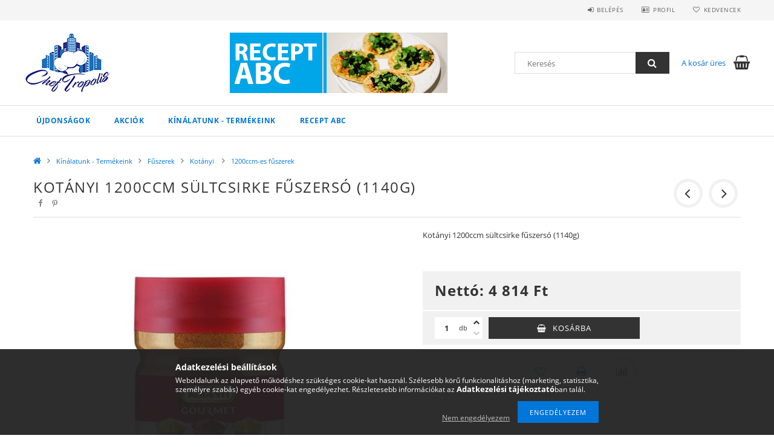

--- FILE ---
content_type: text/html; charset=UTF-8
request_url: https://www.tropibolt.hu/Kotanyi-1200ccm-sultcsirke-fuszerso-1140g
body_size: 19465
content:
<!DOCTYPE html>
<html lang="hu">
<head>
    <meta content="width=device-width, initial-scale=1.0" name="viewport">
    <link rel="preload" href="https://www.tropibolt.hu/!common_design/own/fonts/opensans/OpenSans-Bold.woff2" as="font" type="font/woff2" crossorigin>
    <link rel="preload" href="https://www.tropibolt.hu/!common_design/own/fonts/opensans/OpenSans-Regular.woff2" as="font" type="font/woff2" crossorigin>
    <link rel="preload" href="https://www.tropibolt.hu/!common_design/own/fonts/opensans/opensans.400.700.min.css" as="style">
    <link rel="stylesheet" href="https://www.tropibolt.hu/!common_design/own/fonts/opensans/opensans.400.700.min.css" media="print" onload="this.media='all'">
    <noscript>
        <link rel="stylesheet" href="https://www.tropibolt.hu/!common_design/own/fonts/opensans/opensans.400.700.min.css">
    </noscript>
    <meta charset="utf-8">
<meta name="description" content="Kotányi 1200ccm sültcsirke fűszersó (1140g), Kotányi 1200ccm sültcsirke fűszersó (1140g), Tropibolt.hu - Élelmiszer házhozszállítás - Kedvező árak, gyors, precí">
<meta name="robots" content="index, follow">
<meta http-equiv="X-UA-Compatible" content="IE=Edge">
<meta property="og:site_name" content="Tropibolt.hu - Élelmiszer házhozszállítás - Kedvező árak, gyors, precíz szállítás" />
<meta property="og:title" content="Kotányi 1200ccm sültcsirke fűszersó (1140g) - Tropibolt.hu -">
<meta property="og:description" content="Kotányi 1200ccm sültcsirke fűszersó (1140g), Kotányi 1200ccm sültcsirke fűszersó (1140g), Tropibolt.hu - Élelmiszer házhozszállítás - Kedvező árak, gyors, precí">
<meta property="og:type" content="product">
<meta property="og:url" content="https://www.tropibolt.hu/Kotanyi-1200ccm-sultcsirke-fuszerso-1140g">
<meta property="og:image" content="https://www.tropibolt.hu/img/90638/KO032/KO032.jpg">
<meta name="mobile-web-app-capable" content="yes">
<meta name="apple-mobile-web-app-capable" content="yes">
<meta name="MobileOptimized" content="320">
<meta name="HandheldFriendly" content="true">

<title>Kotányi 1200ccm sültcsirke fűszersó (1140g) - Tropibolt.hu -</title>


<script>
var service_type="shop";
var shop_url_main="https://www.tropibolt.hu";
var actual_lang="hu";
var money_len="0";
var money_thousend=" ";
var money_dec=",";
var shop_id=90638;
var unas_design_url="https:"+"/"+"/"+"www.tropibolt.hu"+"/"+"!common_design"+"/"+"base"+"/"+"001500"+"/";
var unas_design_code='001500';
var unas_base_design_code='1500';
var unas_design_ver=3;
var unas_design_subver=4;
var unas_shop_url='https://www.tropibolt.hu';
var responsive="yes";
var config_plus=new Array();
config_plus['product_tooltip']=1;
config_plus['cart_redirect']=1;
config_plus['money_type']='Ft';
config_plus['money_type_display']='Ft';
var lang_text=new Array();

var UNAS = UNAS || {};
UNAS.shop={"base_url":'https://www.tropibolt.hu',"domain":'www.tropibolt.hu',"username":'cheftropolis.unas.hu',"id":90638,"lang":'hu',"currency_type":'Ft',"currency_code":'HUF',"currency_rate":'1',"currency_length":0,"base_currency_length":0,"canonical_url":'https://www.tropibolt.hu/Kotanyi-1200ccm-sultcsirke-fuszerso-1140g'};
UNAS.design={"code":'001500',"page":'artdet'};
UNAS.api_auth="0c1343c7d4d0990af15043677096c9ea";
UNAS.customer={"email":'',"id":0,"group_id":0,"without_registration":0};
UNAS.shop["category_id"]="693172";
UNAS.shop["sku"]="KO032";
UNAS.shop["product_id"]="190920519";
UNAS.shop["only_private_customer_can_purchase"] = false;
 

UNAS.text = {
    "button_overlay_close": `Bezár`,
    "popup_window": `Felugró ablak`,
    "list": `lista`,
    "updating_in_progress": `frissítés folyamatban`,
    "updated": `frissítve`,
    "is_opened": `megnyitva`,
    "is_closed": `bezárva`,
    "deleted": `törölve`,
    "consent_granted": `hozzájárulás megadva`,
    "consent_rejected": `hozzájárulás elutasítva`,
    "field_is_incorrect": `mező hibás`,
    "error_title": `Hiba!`,
    "product_variants": `termék változatok`,
    "product_added_to_cart": `A termék a kosárba került`,
    "product_added_to_cart_with_qty_problem": `A termékből csak [qty_added_to_cart] [qty_unit] került kosárba`,
    "product_removed_from_cart": `A termék törölve a kosárból`,
    "reg_title_name": `Név`,
    "reg_title_company_name": `Cégnév`,
    "number_of_items_in_cart": `Kosárban lévő tételek száma`,
    "cart_is_empty": `A kosár üres`,
    "cart_updated": `A kosár frissült`
};


UNAS.text["delete_from_compare"]= `Törlés összehasonlításból`;
UNAS.text["comparison"]= `Összehasonlítás`;

UNAS.text["delete_from_favourites"]= `Törlés a kedvencek közül`;
UNAS.text["add_to_favourites"]= `Kedvencekhez`;






window.lazySizesConfig=window.lazySizesConfig || {};
window.lazySizesConfig.loadMode=1;
window.lazySizesConfig.loadHidden=false;

window.dataLayer = window.dataLayer || [];
function gtag(){dataLayer.push(arguments)};
gtag('js', new Date());
</script>

<script src="https://www.tropibolt.hu/!common_packages/jquery/jquery-3.2.1.js?mod_time=1682493234"></script>
<script src="https://www.tropibolt.hu/!common_packages/jquery/plugins/migrate/migrate.js?mod_time=1682493234"></script>
<script src="https://www.tropibolt.hu/!common_packages/jquery/plugins/tippy/popper-2.4.4.min.js?mod_time=1682493234"></script>
<script src="https://www.tropibolt.hu/!common_packages/jquery/plugins/tippy/tippy-bundle.umd.min.js?mod_time=1682493234"></script>
<script src="https://www.tropibolt.hu/!common_packages/jquery/plugins/autocomplete/autocomplete.js?mod_time=1751447087"></script>
<script src="https://www.tropibolt.hu/!common_packages/jquery/plugins/cookie/cookie.js?mod_time=1682493234"></script>
<script src="https://www.tropibolt.hu/!common_packages/jquery/plugins/tools/tools-1.2.7.js?mod_time=1682493234"></script>
<script src="https://www.tropibolt.hu/!common_packages/jquery/plugins/slider-pro/jquery.sliderPro-unas.min.js?mod_time=1682493234"></script>
<script src="https://www.tropibolt.hu/!common_packages/jquery/plugins/lazysizes/lazysizes.min.js?mod_time=1682493234"></script>
<script src="https://www.tropibolt.hu/!common_packages/jquery/own/shop_common/exploded/common.js?mod_time=1764831093"></script>
<script src="https://www.tropibolt.hu/!common_packages/jquery/own/shop_common/exploded/common_overlay.js?mod_time=1759905184"></script>
<script src="https://www.tropibolt.hu/!common_packages/jquery/own/shop_common/exploded/common_shop_popup.js?mod_time=1759905184"></script>
<script src="https://www.tropibolt.hu/!common_packages/jquery/own/shop_common/exploded/common_start_checkout.js?mod_time=1752056244"></script>
<script src="https://www.tropibolt.hu/!common_packages/jquery/own/shop_common/exploded/design_1500.js?mod_time=1725525526"></script>
<script src="https://www.tropibolt.hu/!common_packages/jquery/own/shop_common/exploded/function_change_address_on_order_methods.js?mod_time=1752056244"></script>
<script src="https://www.tropibolt.hu/!common_packages/jquery/own/shop_common/exploded/function_check_password.js?mod_time=1751447087"></script>
<script src="https://www.tropibolt.hu/!common_packages/jquery/own/shop_common/exploded/function_check_zip.js?mod_time=1767692285"></script>
<script src="https://www.tropibolt.hu/!common_packages/jquery/own/shop_common/exploded/function_compare.js?mod_time=1751447087"></script>
<script src="https://www.tropibolt.hu/!common_packages/jquery/own/shop_common/exploded/function_customer_addresses.js?mod_time=1725525526"></script>
<script src="https://www.tropibolt.hu/!common_packages/jquery/own/shop_common/exploded/function_delivery_point_select.js?mod_time=1751447087"></script>
<script src="https://www.tropibolt.hu/!common_packages/jquery/own/shop_common/exploded/function_favourites.js?mod_time=1725525526"></script>
<script src="https://www.tropibolt.hu/!common_packages/jquery/own/shop_common/exploded/function_infinite_scroll.js?mod_time=1759905184"></script>
<script src="https://www.tropibolt.hu/!common_packages/jquery/own/shop_common/exploded/function_language_and_currency_change.js?mod_time=1751447087"></script>
<script src="https://www.tropibolt.hu/!common_packages/jquery/own/shop_common/exploded/function_param_filter.js?mod_time=1764233414"></script>
<script src="https://www.tropibolt.hu/!common_packages/jquery/own/shop_common/exploded/function_postsale.js?mod_time=1751447087"></script>
<script src="https://www.tropibolt.hu/!common_packages/jquery/own/shop_common/exploded/function_product_print.js?mod_time=1725525526"></script>
<script src="https://www.tropibolt.hu/!common_packages/jquery/own/shop_common/exploded/function_product_subscription.js?mod_time=1751447087"></script>
<script src="https://www.tropibolt.hu/!common_packages/jquery/own/shop_common/exploded/function_recommend.js?mod_time=1751447087"></script>
<script src="https://www.tropibolt.hu/!common_packages/jquery/own/shop_common/exploded/function_saved_cards.js?mod_time=1751447087"></script>
<script src="https://www.tropibolt.hu/!common_packages/jquery/own/shop_common/exploded/function_saved_filter_delete.js?mod_time=1751447087"></script>
<script src="https://www.tropibolt.hu/!common_packages/jquery/own/shop_common/exploded/function_search_smart_placeholder.js?mod_time=1751447087"></script>
<script src="https://www.tropibolt.hu/!common_packages/jquery/own/shop_common/exploded/function_vote.js?mod_time=1725525526"></script>
<script src="https://www.tropibolt.hu/!common_packages/jquery/own/shop_common/exploded/page_cart.js?mod_time=1767791926"></script>
<script src="https://www.tropibolt.hu/!common_packages/jquery/own/shop_common/exploded/page_customer_addresses.js?mod_time=1768291153"></script>
<script src="https://www.tropibolt.hu/!common_packages/jquery/own/shop_common/exploded/page_order_checkout.js?mod_time=1725525526"></script>
<script src="https://www.tropibolt.hu/!common_packages/jquery/own/shop_common/exploded/page_order_details.js?mod_time=1725525526"></script>
<script src="https://www.tropibolt.hu/!common_packages/jquery/own/shop_common/exploded/page_order_methods.js?mod_time=1760086915"></script>
<script src="https://www.tropibolt.hu/!common_packages/jquery/own/shop_common/exploded/page_order_return.js?mod_time=1725525526"></script>
<script src="https://www.tropibolt.hu/!common_packages/jquery/own/shop_common/exploded/page_order_send.js?mod_time=1725525526"></script>
<script src="https://www.tropibolt.hu/!common_packages/jquery/own/shop_common/exploded/page_order_subscriptions.js?mod_time=1751447087"></script>
<script src="https://www.tropibolt.hu/!common_packages/jquery/own/shop_common/exploded/page_order_verification.js?mod_time=1752056244"></script>
<script src="https://www.tropibolt.hu/!common_packages/jquery/own/shop_common/exploded/page_product_details.js?mod_time=1751447087"></script>
<script src="https://www.tropibolt.hu/!common_packages/jquery/own/shop_common/exploded/page_product_list.js?mod_time=1725525526"></script>
<script src="https://www.tropibolt.hu/!common_packages/jquery/own/shop_common/exploded/page_product_reviews.js?mod_time=1751447087"></script>
<script src="https://www.tropibolt.hu/!common_packages/jquery/own/shop_common/exploded/page_reg.js?mod_time=1759905184"></script>
<script src="https://www.tropibolt.hu/!common_packages/jquery/plugins/hoverintent/hoverintent.js?mod_time=1682493234"></script>
<script src="https://www.tropibolt.hu/!common_packages/jquery/own/shop_tooltip/shop_tooltip.js?mod_time=1759905184"></script>
<script src="https://www.tropibolt.hu/!common_packages/jquery/plugins/responsive_menu/responsive_menu-unas.js?mod_time=1682493234"></script>
<script src="https://www.tropibolt.hu/!common_packages/jquery/plugins/slick/slick.js?mod_time=1682493234"></script>
<script src="https://www.tropibolt.hu/!common_packages/jquery/plugins/perfectscrollbar/perfect-scrollbar.jquery.min.js?mod_time=1682493234"></script>
<script src="https://www.tropibolt.hu/!common_packages/jquery/plugins/photoswipe/photoswipe.min.js?mod_time=1682493234"></script>
<script src="https://www.tropibolt.hu/!common_packages/jquery/plugins/photoswipe/photoswipe-ui-default.min.js?mod_time=1682493234"></script>

<link href="https://www.tropibolt.hu/!common_packages/jquery/plugins/autocomplete/autocomplete.css?mod_time=1682493234" rel="stylesheet" type="text/css">
<link href="https://www.tropibolt.hu/!common_packages/jquery/plugins/slider-pro/css/slider-pro.min.css?mod_time=1682493234" rel="stylesheet" type="text/css">
<link href="https://www.tropibolt.hu/!common_design/base/001500/css/common.css?mod_time=1763385135" rel="stylesheet" type="text/css">
<link href="https://www.tropibolt.hu/!common_design/base/001500/css/page_artdet_1.css?mod_time=1725518406" rel="stylesheet" type="text/css">
<link href="https://www.tropibolt.hu/!common_design/custom/cheftropolis.unas.hu/element/own.css?mod_time=1587985600" rel="stylesheet" type="text/css">

<link href="https://www.tropibolt.hu/Kotanyi-1200ccm-sultcsirke-fuszerso-1140g" rel="canonical">
    <link id="favicon-32x32" rel="icon" type="image/png" href="https://www.tropibolt.hu/!common_design/own/image/favicon_32x32.png" sizes="32x32">
    <link id="favicon-192x192" rel="icon" type="image/png" href="https://www.tropibolt.hu/!common_design/own/image/favicon_192x192.png" sizes="192x192">
            <link rel="apple-touch-icon" href="https://www.tropibolt.hu/!common_design/own/image/favicon_32x32.png" sizes="32x32">
        <link rel="apple-touch-icon" href="https://www.tropibolt.hu/!common_design/own/image/favicon_192x192.png" sizes="192x192">
        <script>
        var google_consent=1;
    
        gtag('consent', 'default', {
           'ad_storage': 'denied',
           'ad_user_data': 'denied',
           'ad_personalization': 'denied',
           'analytics_storage': 'denied',
           'functionality_storage': 'denied',
           'personalization_storage': 'denied',
           'security_storage': 'granted'
        });

    
        gtag('consent', 'update', {
           'ad_storage': 'denied',
           'ad_user_data': 'denied',
           'ad_personalization': 'denied',
           'analytics_storage': 'denied',
           'functionality_storage': 'denied',
           'personalization_storage': 'denied',
           'security_storage': 'granted'
        });

        </script>
    
    
    
    



    
        <style>
        
            
                .header_logo_img-container img {
                    position: absolute;
                    left: 0;
                    right: 0;
                    bottom: 0;
                    top: 0;
                }
                .header_logo_1_img-wrapper {
                    padding-top: calc(100 / 300 * 100%);
                    position: relative;
                }
                .header_logo_img-wrap-1 {
                    max-width: 100%;
                    width: 300px;
                    margin: 0 auto;
                }
                
                    @media (max-width: 1023.8px) {
                        .header_logo_1_img-wrapper {
                            padding-top: calc(100 / 300 * 100%);
                        }
                        .header_logo_img-wrap-1 {
                            width: 300px;
                        }
                    }
                
                
                    @media (max-width: 767.8px){
                        .header_logo_1_img-wrapper {
                            padding-top: calc(100 / 300 * 100%);
                        }
                        .header_logo_img-wrap-1 {
                            width: 300px;
                        }
                    }
                
                
                    @media (max-width: 479.8px){
                        .header_logo_1_img-wrapper {
                            padding-top: calc(100 / 300 * 100%);
                        }
                        .header_logo_img-wrap-1 {
                            width: 300px;
                        }
                    }
                
            
        
    </style>
    

    


</head>

<body class='design_ver3 design_subver1 design_subver2 design_subver3 design_subver4' id="ud_shop_artdet">
    <div id="fb-root"></div>
    <script>
        window.fbAsyncInit = function() {
            FB.init({
                xfbml            : true,
                version          : 'v22.0'
            });
        };
    </script>
    <script async defer crossorigin="anonymous" src="https://connect.facebook.net/hu_HU/sdk.js"></script>
    <div id="image_to_cart" style="display:none; position:absolute; z-index:100000;"></div>
<div class="overlay_common overlay_warning" id="overlay_cart_add"></div>
<script>$(document).ready(function(){ overlay_init("cart_add",{"onBeforeLoad":false}); });</script>
<div id="overlay_login_outer"></div>	
	<script>
	$(document).ready(function(){
	    var login_redir_init="";

		$("#overlay_login_outer").overlay({
			onBeforeLoad: function() {
                var login_redir_temp=login_redir_init;
                if (login_redir_act!="") {
                    login_redir_temp=login_redir_act;
                    login_redir_act="";
                }

									$.ajax({
						type: "GET",
						async: true,
						url: "https://www.tropibolt.hu/shop_ajax/ajax_popup_login.php",
						data: {
							shop_id:"90638",
							lang_master:"hu",
                            login_redir:login_redir_temp,
							explicit:"ok",
							get_ajax:"1"
						},
						success: function(data){
							$("#overlay_login_outer").html(data);
							if (unas_design_ver >= 5) $("#overlay_login_outer").modal('show');
							$('#overlay_login1 input[name=shop_pass_login]').keypress(function(e) {
								var code = e.keyCode ? e.keyCode : e.which;
								if(code.toString() == 13) {		
									document.form_login_overlay.submit();		
								}	
							});	
						}
					});
								},
			top: 50,
			mask: {
	color: "#000000",
	loadSpeed: 200,
	maskId: "exposeMaskOverlay",
	opacity: 0.7
},
			closeOnClick: (config_plus['overlay_close_on_click_forced'] === 1),
			onClose: function(event, overlayIndex) {
				$("#login_redir").val("");
			},
			load: false
		});
		
			});
	function overlay_login() {
		$(document).ready(function(){
			$("#overlay_login_outer").overlay().load();
		});
	}
	function overlay_login_remind() {
        if (unas_design_ver >= 5) {
            $("#overlay_remind").overlay().load();
        } else {
            $(document).ready(function () {
                $("#overlay_login_outer").overlay().close();
                setTimeout('$("#overlay_remind").overlay().load();', 250);
            });
        }
	}

    var login_redir_act="";
    function overlay_login_redir(redir) {
        login_redir_act=redir;
        $("#overlay_login_outer").overlay().load();
    }
	</script>  
	<div class="overlay_common overlay_info" id="overlay_remind"></div>
<script>$(document).ready(function(){ overlay_init("remind",[]); });</script>

	<script>
    	function overlay_login_error_remind() {
		$(document).ready(function(){
			load_login=0;
			$("#overlay_error").overlay().close();
			setTimeout('$("#overlay_remind").overlay().load();', 250);	
		});
	}
	</script>  
	<div class="overlay_common overlay_info" id="overlay_newsletter"></div>
<script>$(document).ready(function(){ overlay_init("newsletter",[]); });</script>

<script>
function overlay_newsletter() {
    $(document).ready(function(){
        $("#overlay_newsletter").overlay().load();
    });
}
</script>
<div class="overlay_common overlay_error" id="overlay_script"></div>
<script>$(document).ready(function(){ overlay_init("script",[]); });</script>
    <script>
    $(document).ready(function() {
        $.ajax({
            type: "GET",
            url: "https://www.tropibolt.hu/shop_ajax/ajax_stat.php",
            data: {master_shop_id:"90638",get_ajax:"1"}
        });
    });
    </script>
    
<div id="responsive_cat_menu"><div id="responsive_cat_menu_content"><script>var responsive_menu='$(\'#responsive_cat_menu ul\').responsive_menu({ajax_type: "GET",ajax_param_str: "cat_key|aktcat",ajax_url: "https://www.tropibolt.hu/shop_ajax/ajax_box_cat.php",ajax_data: "master_shop_id=90638&lang_master=hu&get_ajax=1&type=responsive_call&box_var_name=shop_cat&box_var_already=no&box_var_responsive=yes&box_var_section=content&box_var_highlight=yes&box_var_type=normal&box_var_multilevel_id=responsive_cat_menu",menu_id: "responsive_cat_menu"});'; </script><div class="responsive_menu"><div class="responsive_menu_nav"><div class="responsive_menu_navtop"><div class="responsive_menu_back "></div><div class="responsive_menu_title ">&nbsp;</div><div class="responsive_menu_close "></div></div><div class="responsive_menu_navbottom"></div></div><div class="responsive_menu_content"><ul style="display:none;"><li><a href="https://www.tropibolt.hu/ujdonsag" class="text_small">Újdonságok</a></li><li><a href="https://www.tropibolt.hu/akcio" class="text_small">Akciók</a></li><li class="active_menu"><div class="next_level_arrow"></div><span class="ajax_param">853847|693172</span><a href="https://www.tropibolt.hu/kinalatunk-termekeink" class="text_small has_child resp_clickable" onclick="return false;">Kínálatunk - Termékeink</a></li><li class="responsive_menu_item_page"><span class="ajax_param">9999999416572|0</span><a href="https://www.tropibolt.hu/receptabc" class="text_small responsive_menu_page resp_clickable" onclick="return false;" target="_top">Recept ABC</a></li></ul></div></div></div></div>

<div id="container">
	

    <div id="header">
    	<div id="header_top">
        	<div id="header_top_wrap" class="row">
                <div id="money_lang" class="col-sm-4">                  
                    <div id="lang"></div>
                    <div id="money"></div>
                    <div class="clear_fix"></div>
                </div>
                <div class="col-sm-2"></div>
                <div id="header_menu" class="col-sm-6">
                	<ul class="list-inline">
	                    <li class="list-inline-item login">
    
        
            
                <script>
                    function overlay_login() {
                        $(document).ready(function(){
                            $("#overlay_login_outer").overlay().load();
                        });
                    }
                </script>
                <a href="javascript:overlay_login();" class="menu_login">Belépés</a>
            

            
        

        

        

        

    
</li>
        	            <li class="list-inline-item profil"><a href="https://www.tropibolt.hu/shop_order_track.php">Profil</a></li>
                        <li class="list-inline-item fav"><a href="https://www.tropibolt.hu/shop_order_track.php?tab=favourites">Kedvencek</a></li>
                        <li class="list-inline-item saved_filters"></li>
                        <li class="list-inline-item compare"></li>
                    </ul>
                </div>
                <div class="clear_fix"></div>
        	</div>
        </div>
        
    	<div id="header_content">
        	<div id="header_content_wrap">
                <div id="logo">



    

    
        <div id="header_logo_img" class="js-element header_logo_img-container" data-element-name="header_logo">
            
                
                    <div class="header_logo_img-wrap header_logo_img-wrap-1">
                        <div class="header_logo_1_img-wrapper">
                            <a href="https://www.tropibolt.hu/">
                            <picture>
                                
                                <source media="(max-width: 479.8px)" srcset="https://www.tropibolt.hu/!common_design/custom/cheftropolis.unas.hu/element/layout_hu_header_logo-300x100_1_default.png?time=1587830883">
                                <source media="(max-width: 767.8px)" srcset="https://www.tropibolt.hu/!common_design/custom/cheftropolis.unas.hu/element/layout_hu_header_logo-300x100_1_default.png?time=1587830883">
                                <source media="(max-width: 1023.8px)" srcset="https://www.tropibolt.hu/!common_design/custom/cheftropolis.unas.hu/element/layout_hu_header_logo-300x100_1_default.png?time=1587830883">
                                <img fetchpriority="high" width="300" height="100"
                                     src="https://www.tropibolt.hu/!common_design/custom/cheftropolis.unas.hu/element/layout_hu_header_logo-300x100_1_default.png?time=1587830883" alt="Tropibolt.hu - Élelmiszer házhozszállítás - Kedvező árak, gyors, precíz szállítás"
                                     
                                >
                            </picture>
                            </a>
                        </div>
                    </div>
                
                
            
        </div>
    

</div>
                <div id="header_banner">







    <script>
        $(document ).ready(function($) {
            var slider = $('#header_banner_slider-pro').sliderPro({
                init: function( event ) {
                    $('.header_banner-wrapper').addClass('init');

                    setTimeout(function() {
                        $('.sp-nav-btn').removeClass('invisible');
                    }, 1500);
                },
                width: 360,
                height: 100,
                autoHeight: true,
                responsive: true,
                
                arrows: false,
                
                buttons: false,
                loop: false,
                
                
                waitForLayers: true,
                keyboardOnlyOnFocus: true,
                autoScaleLayers: true,
                centerImage: true,
                
                
                
                autoplay: true,
                autoplayDelay: 5000
                
                
            });
            
            slider.on( 'gotoSlide', function( event ) {
                $('.header_banner-wrapper').addClass('inited');
            });
            
        });
    </script>
    <div class="js-element header_banner-wrapper" data-element-name="header_banner">
        <div id="header_banner_slider-pro" class="slider-pro">
            <div class="sp-slides">
                
                <div class="sp-slide">
                    
                    
                    <img width="360" height="100" class="sp-image" alt="Tropibolt.hu - Élelmiszer házhozszállítás - Kedvező árak, gyors, precíz szállítás" src="https://www.tropibolt.hu/main_pic/space.gif"
                         data-src="https://www.tropibolt.hu/!common_design/custom/cheftropolis.unas.hu/element/layout_hu_header_banner-360x100_1_default.jpg?time=1588433293"
                         data-small="https://www.tropibolt.hu/!common_design/custom/cheftropolis.unas.hu/element/layout_hu_header_banner-360x100_1_default.jpg?time=1588433293"
                         data-medium="https://www.tropibolt.hu/!common_design/custom/cheftropolis.unas.hu/element/layout_hu_header_banner-360x100_1_default.jpg?time=1588433293"
                         data-large="https://www.tropibolt.hu/!common_design/custom/cheftropolis.unas.hu/element/layout_hu_header_banner-360x100_1_default.jpg?time=1588433293"
                         
                         
                         
                         >
                    
                    

                    

                    
                </div>
                
                <div class="sp-slide">
                    
                    
                    <img width="360" height="100" class="sp-image" alt="Tropibolt.hu - Élelmiszer házhozszállítás - Kedvező árak, gyors, precíz szállítás" src="https://www.tropibolt.hu/main_pic/space.gif"
                         data-src="https://www.tropibolt.hu/!common_design/custom/cheftropolis.unas.hu/element/layout_hu_header_banner-360x100_2_default.jpg?time=1588433293"
                         data-small="https://www.tropibolt.hu/!common_design/custom/cheftropolis.unas.hu/element/layout_hu_header_banner-360x100_2_default.jpg?time=1588433293"
                         data-medium="https://www.tropibolt.hu/!common_design/custom/cheftropolis.unas.hu/element/layout_hu_header_banner-360x100_2_default.jpg?time=1588433293"
                         data-large="https://www.tropibolt.hu/!common_design/custom/cheftropolis.unas.hu/element/layout_hu_header_banner-360x100_2_default.jpg?time=1588433293"
                         
                         
                         
                         >
                    
                    

                    

                    
                </div>
                
            </div>
        </div>
    </div>

</div>
                <div id="header_content_right">
	                <div id="search"><div id="box_search_content" class="box_content browser-is-chrome">
    <form name="form_include_search" id="form_include_search" action="https://www.tropibolt.hu/shop_search.php" method="get">
        <div class="box_search_field">
            <input data-stay-visible-breakpoint="1000" name="search" id="box_search_input" type="text" pattern=".{3,100}"
                   maxlength="100" class="text_small ac_input js-search-input" title="Hosszabb kereső kifejezést írjon be!"
                   placeholder="Keresés" autocomplete="off"
                   required
            >
        </div>
        <button class="box_search_button fa fa-search" type="submit" title="Keresés"></button>
    </form>
</div>
<script>
/* CHECK SEARCH INPUT CONTENT  */
function checkForInput(element) {
    let thisEl = $(element);
    let tmpval = thisEl.val();
    thisEl.toggleClass('not-empty', tmpval.length >= 1);
    thisEl.toggleClass('search-enable', tmpval.length >= 3);
}
/* CHECK SEARCH INPUT CONTENT  */
$('#box_search_input').on('blur change keyup', function() {
    checkForInput(this);
});
</script>
<script>
    $(document).ready(function(){
        $(document).on('smartSearchInputLoseFocus', function(){
            if ($('.js-search-smart-autocomplete').length>0) {
                setTimeout(function () {
                    let height = $(window).height() - ($('.js-search-smart-autocomplete').offset().top - $(window).scrollTop()) - 20;
                    $('.search-smart-autocomplete').css('max-height', height + 'px');
                }, 300);
            }
        });
    });
</script></div>
                    <div id="cart"><div id='box_cart_content' class='box_content'>




<div id="box_cart_content_full">
    <div class='box_cart_item'>
        <a href="https://www.tropibolt.hu/shop_cart.php">
    
                
    
                
                    <span class='box_cart_empty'>A kosár üres</span>
                    
                
    
        </a>
    </div>
    
    	
    
</div>


<div class="box_cart_itemlist">
    
    <div class="box_cart_itemlist_list">
        
    </div>
    
    
    <div class="box_cart_sum_row">
        
            <div class='box_cart_price_label'>Összesen:</div>
        
        
            <div class='box_cart_price'><span class='text_color_fault'>0 Ft</span></div>
        
        <div class='clear_fix'></div>
	</div>

    
    <div class='box_cart_button'><input name="Button" type="button" value="Megrendelés" onclick="location.href='https://www.tropibolt.hu/shop_cart.php'"></div>
    
    
</div>



</div>


    <script>
        $("#box_cart_content_full").click(function() {
            document.location.href="https://www.tropibolt.hu/shop_cart.php";
        });
		$(document).ready (function() {
			$('#cart').hoverIntent({
                over: function () {
                    $(this).find('.box_cart_itemlist').stop(true).slideDown(400, function () {
                        $('.box_cart_itemlist_list').perfectScrollbar();
                    });
                },
                out: function () {
                    $(this).find('.box_cart_itemlist').slideUp(400);
                },
                interval: 100,
                sensitivity: 6,
                timeout: 1000
            });
		});
    </script>
</div>
                </div>
                <div class="clear_fix"></div>
        	</div>
        </div>	
        
        <div id="header_bottom">
        	<div id="header_bottom_wrap">
            	<ul id="mainmenu">
                	
<li class="catmenu_spec" data-id="new">
    <a href="https://www.tropibolt.hu/ujdonsag">Újdonságok</a>

    
</li>

<li class="catmenu_spec" data-id="akcio">
    <a href="https://www.tropibolt.hu/akcio">Akciók</a>

    
</li>

<li data-id="853847">
    <a href="https://www.tropibolt.hu/kinalatunk-termekeink">Kínálatunk - Termékeink</a>

    
	<div class="catmenu_lvl2_outer">
        <ul class="catmenu_lvl2 ">
        	
	
	<li data-id="994458">
    	<a href="https://www.tropibolt.hu/sct/994458/Cukraszipari-diszito-es-kiegeszito-termekek">Cukrászipari díszítő és kiegészítő termékek</a>
		


<ul class="catmenu_lvl3"> 
	
	<li data-id="975365">
    	<a href="https://www.tropibolt.hu/spl/975365/Egyeb-kenyelmi-termek">Egyéb kényelmi termék</a>
	</li>
	
	<li data-id="265010">
    	<a href="https://www.tropibolt.hu/spl/265010/Csokolade-pasztillak">Csokoládé pasztillák</a>
	</li>
	
	<li data-id="775258">
    	<a href="https://www.tropibolt.hu/Ponthier-fagyasztott-purek">Ponthier fagyasztott pürék</a>
	</li>
	
    

</ul>

	</li>
	
	<li data-id="126443">
    	<a href="https://www.tropibolt.hu/sct/126443/Husok-es-huskeszitmenyek">Húsok és húskészítmények</a>
		


<ul class="catmenu_lvl3"> 
	
	<li data-id="281672">
    	<a href="https://www.tropibolt.hu/spl/281672/Csirke">Csirke</a>
	</li>
	
	<li data-id="657803">
    	<a href="https://www.tropibolt.hu/spl/657803/Sertes">Sertés </a>
	</li>
	
	<li data-id="897145">
    	<a href="https://www.tropibolt.hu/spl/897145/Huskeszitmenyek">Húskészítmények</a>
	</li>
	
	<li data-id="925773">
    	<a href="https://www.tropibolt.hu/spl/925773/Halak">Halak</a>
	</li>
	
	<li data-id="649970">
    	<a href="https://www.tropibolt.hu/spl/649970/Kacsa">Kacsa</a>
	</li>
	
    
    <li class="catmenu_more"><a href="https://www.tropibolt.hu/sct/126443/Husok-es-huskeszitmenyek">Több</a></li>
    

</ul>

	</li>
	
	<li data-id="850125">
    	<a href="https://www.tropibolt.hu/alapveto">Alapvető élelmiszerek</a>
		


<ul class="catmenu_lvl3"> 
	
	<li data-id="623482">
    	<a href="https://www.tropibolt.hu/lisztek">Lisztek,darák</a>
	</li>
	
	<li data-id="100182">
    	<a href="https://www.tropibolt.hu/cukrok">Cukrok, cukorhelyettesítők</a>
	</li>
	
	<li data-id="442542">
    	<a href="https://www.tropibolt.hu/morzsak">Morzsák, keményítők</a>
	</li>
	
	<li data-id="291570">
    	<a href="https://www.tropibolt.hu/so">Só</a>
	</li>
	
    

</ul>

	</li>
	
	<li data-id="385498">
    	<a href="https://www.tropibolt.hu/zsiradekok">Zsiradékok</a>
		


<ul class="catmenu_lvl3"> 
	
	<li data-id="780772">
    	<a href="https://www.tropibolt.hu/olajok">Olajok</a>
	</li>
	
	<li data-id="289758">
    	<a href="https://www.tropibolt.hu/zsirok">Zsírok</a>
	</li>
	
	<li data-id="209756">
    	<a href="https://www.tropibolt.hu/vajakmargarinok">Vajak, margarinok</a>
	</li>
	
    

</ul>

	</li>
	
	<li data-id="220309">
    	<a href="https://www.tropibolt.hu/tejtermekek">Tejtermékek</a>
		


<ul class="catmenu_lvl3"> 
	
	<li data-id="222973">
    	<a href="https://www.tropibolt.hu/tejek">Tejek</a>
	</li>
	
	<li data-id="632512">
    	<a href="https://www.tropibolt.hu/tejszinek">Tejszínek</a>
	</li>
	
	<li data-id="601156">
    	<a href="https://www.tropibolt.hu/sajtok">Sajtok</a>
	</li>
	
	<li data-id="591123">
    	<a href="https://www.tropibolt.hu/sajtkesztmenyek">Sajtkészítmények</a>
	</li>
	
	<li data-id="696646">
    	<a href="https://www.tropibolt.hu/tejfoljoghurtkefir">Tejföl, joghurt, kefír</a>
	</li>
	
    
    <li class="catmenu_more"><a href="https://www.tropibolt.hu/tejtermekek">Több</a></li>
    

</ul>

	</li>
	
	<li data-id="160254">
    	<a href="https://www.tropibolt.hu/izesites">Ecetek, ízesítők</a>
		


<ul class="catmenu_lvl3"> 
	
	<li data-id="942073">
    	<a href="https://www.tropibolt.hu/izesitok">Ízesítők</a>
	</li>
	
	<li data-id="841986">
    	<a href="https://www.tropibolt.hu/ecetek">Ecetek</a>
	</li>
	
    

</ul>

	</li>
	
	<li data-id="989878">
    	<a href="https://www.tropibolt.hu/koretek">Köretek, hüvelyesek</a>
		


<ul class="catmenu_lvl3"> 
	
	<li data-id="897735">
    	<a href="https://www.tropibolt.hu/rizsek">Rizsek</a>
	</li>
	
	<li data-id="806654">
    	<a href="https://www.tropibolt.hu/huvelyesek">Hüvelyesek</a>
	</li>
	
	<li data-id="945361">
    	<a href="https://www.tropibolt.hu/egyebkoret">Egyéb köret</a>
	</li>
	
    

</ul>

	</li>
	
	<li data-id="276340">
    	<a href="https://www.tropibolt.hu/konzervek">Konzervek</a>
		


<ul class="catmenu_lvl3"> 
	
	<li data-id="119837">
    	<a href="https://www.tropibolt.hu/zoldsegkonzerv">Zöldségkonzervek</a>
	</li>
	
	<li data-id="876446">
    	<a href="https://www.tropibolt.hu/gyumolcskonzervek">Gyümölcskonzervek</a>
	</li>
	
	<li data-id="333253">
    	<a href="https://www.tropibolt.hu/egyebkonzerv">Egyéb konzerv félék</a>
	</li>
	
    

</ul>

	</li>
	
	<li data-id="786156">
    	<a href="https://www.tropibolt.hu/tesztak">Tészták</a>
		


<ul class="catmenu_lvl3"> 
	
	<li data-id="439631">
    	<a href="https://www.tropibolt.hu/barilla">Barilla tészta</a>
	</li>
	
	<li data-id="339443">
    	<a href="https://www.tropibolt.hu/soosteszta">Soós tészta</a>
	</li>
	
	<li data-id="539190">
    	<a href="https://www.tropibolt.hu/tomadini">Tomadini tészta</a>
	</li>
	
	<li data-id="656366">
    	<a href="https://www.tropibolt.hu/spl/656366/Pista-Pasta">Pista Pasta</a>
	</li>
	
	<li data-id="744555">
    	<a href="https://www.tropibolt.hu/Gyermelyi">Gyermelyi tészta</a>
	</li>
	
    
    <li class="catmenu_more"><a href="https://www.tropibolt.hu/tesztak">Több</a></li>
    

</ul>

	</li>
	
	<li data-id="873779">
    	<a href="https://www.tropibolt.hu/martasokszoszok">Mártások, szószok, ételízesítők</a>
		


<ul class="catmenu_lvl3"> 
	
	<li data-id="513962">
    	<a href="https://www.tropibolt.hu/martasok">Mártások</a>
	</li>
	
	<li data-id="217169">
    	<a href="https://www.tropibolt.hu/alapporok">Alapporok</a>
	</li>
	
	<li data-id="628615">
    	<a href="https://www.tropibolt.hu/etelizesitok">Majonéz, mustár, ketchup, egyéb szószok</a>
	</li>
	
	<li data-id="475657">
    	<a href="https://www.tropibolt.hu/spl/475657/Ontetek">Öntetek</a>
	</li>
	
    

</ul>

	</li>
	
	<li data-id="780393">
    	<a href="https://www.tropibolt.hu/aszalmanyokmagok">Aszalványok, magvak</a>
		


<ul class="catmenu_lvl3"> 
	
	<li data-id="997298">
    	<a href="https://www.tropibolt.hu/aszalmanyok">Aszalványok</a>
	</li>
	
	<li data-id="577011">
    	<a href="https://www.tropibolt.hu/magvak">Magvak</a>
	</li>
	
    

</ul>

	</li>
	
	<li data-id="755645">
    	<a href="https://www.tropibolt.hu/fuszerek">Fűszerek</a>
		


<ul class="catmenu_lvl3"> 
	
	<li data-id="483280">
    	<a href="https://www.tropibolt.hu/gasztrofuszer">Fűszerek (gasztro)</a>
	</li>
	
	<li data-id="782476">
    	<a href="https://www.tropibolt.hu/kotanyifuszer">Kotányi </a>
	</li>
	
	<li data-id="616688">
    	<a href="https://www.tropibolt.hu/spl/616688/Etelizesitok">Ételízesítők</a>
	</li>
	
    

</ul>

	</li>
	
	<li data-id="188930">
    	<a href="https://www.tropibolt.hu/sutoiparitermekek">Sütőipari termékek</a>
		


<ul class="catmenu_lvl3"> 
	
	<li data-id="421368">
    	<a href="https://www.tropibolt.hu/kakao">Kakaó, kávé, tea</a>
	</li>
	
	<li data-id="470336">
    	<a href="https://www.tropibolt.hu/mezek">Mézek</a>
	</li>
	
	<li data-id="306578">
    	<a href="https://www.tropibolt.hu/lekvarok">Lekvárok</a>
	</li>
	
	<li data-id="720958">
    	<a href="https://www.tropibolt.hu/egyebsutoipari">Egyéb sütőipari termékek</a>
	</li>
	
	<li data-id="995442">
    	<a href="https://www.tropibolt.hu/mogyorokrem">Mogyorókrém</a>
	</li>
	
    
    <li class="catmenu_more"><a href="https://www.tropibolt.hu/sutoiparitermekek">Több</a></li>
    

</ul>

	</li>
	
	<li data-id="293774">
    	<a href="https://www.tropibolt.hu/mirelit">Mirelitek</a>
		


<ul class="catmenu_lvl3"> 
	
	<li data-id="238925">
    	<a href="https://www.tropibolt.hu/mirelitgyumolcs">Mirelit gyümölcsök</a>
	</li>
	
	<li data-id="457169">
    	<a href="https://www.tropibolt.hu/mirelitzoldseg">Mirelit zöldségek</a>
	</li>
	
	<li data-id="534866">
    	<a href="https://www.tropibolt.hu/mirelitburgonyak">Mirelit burgonyák</a>
	</li>
	
	<li data-id="200516">
    	<a href="https://www.tropibolt.hu/egyebmirelit">Egyéb mirelit termékek</a>
	</li>
	
    

</ul>

	</li>
	
	<li data-id="415705">
    	<a href="https://www.tropibolt.hu/keletitermekek">Keleti termékek</a>
		
	</li>
	
	<li data-id="139337">
    	<a href="https://www.tropibolt.hu/sct/139337/Egyeb-szarazaru">Egyéb szárazáru</a>
		


<ul class="catmenu_lvl3"> 
	
	<li data-id="297310">
    	<a href="https://www.tropibolt.hu/spl/297310/Reggelizo-pelyhek-edesseg-ragcsa">Reggeliző pelyhek, édesség, rágcsa</a>
	</li>
	
	<li data-id="214682">
    	<a href="https://www.tropibolt.hu/spl/214682/Asvanyvizek-uditok-szorpok-szirupok">Ásványvizek, üdítők, szörpök, szirupok</a>
	</li>
	
    

</ul>

	</li>
	
	<li data-id="990452">
    	<a href="https://www.tropibolt.hu/kiegeszitotermekek">Kiegészítő termékek</a>
		


<ul class="catmenu_lvl3"> 
	
	<li data-id="659453">
    	<a href="https://www.tropibolt.hu/papiraru">Papíráru</a>
	</li>
	
	<li data-id="430909">
    	<a href="https://www.tropibolt.hu/tisztitoszerek">Tisztítószerek</a>
	</li>
	
	<li data-id="178914">
    	<a href="https://www.tropibolt.hu/spl/178914/Muanyag-aru">Műanyag áru</a>
	</li>
	
	<li data-id="934227">
    	<a href="https://www.tropibolt.hu/spl/934227/Egyeb-kiegeszito-termekek">Egyéb kiegészítő termékek</a>
	</li>
	
    

</ul>

	</li>
	
	<li data-id="738350">
    	<a href="https://www.tropibolt.hu/spl/738350/Pekaru">Pékáru</a>
		
	</li>
	
	<li data-id="962303">
    	<a href="https://www.tropibolt.hu/spl/962303/Reform-alapanyagok">Reform alapanyagok</a>
		
	</li>
	
	<li data-id="417919">
    	<a href="https://www.tropibolt.hu/Savanyusagok">Savanyúságok</a>
		
	</li>
	

        </ul>
        
	</div>
    
</li>

                	<li class="menu_item_plus menu_item_1" id="menu_item_id_416572"><a href="https://www.tropibolt.hu/receptabc" target="_top">Recept ABC</a></li>
                </ul>
                <div class="clear_fix"></div>
                <div id="mobile_mainmenu">
                	<div class="mobile_mainmenu_icon" id="mobile_cat_icon"></div>
                    <div class="mobile_mainmenu_icon" id="mobile_filter_icon"></div>
                    <div class="mobile_mainmenu_icon" id="mobile_search_icon"></div>
                    <div class="mobile_mainmenu_icon" id="mobile_cart_icon"><div id="box_cart_content2">





<div class="box_cart_itemlist">
    
    
    <div class="box_cart_sum_row">
        
        
            <div class='box_cart_price'><span class='text_color_fault'>0 Ft</span></div>
        
        <div class='clear_fix'></div>
	</div>

    
    
</div>


	<div class='box_cart_item'>
        <a href='https://www.tropibolt.hu/shop_cart.php'>
                

                
                    
                    
                        
                        0
                    
                
        </a>
    </div>
    
    	
    





    <script>
        $("#mobile_cart_icon").click(function() {
            document.location.href="https://www.tropibolt.hu/shop_cart.php";
        });
		$(document).ready (function() {
			$('#cart').hoverIntent({
                over: function () {
                    $(this).find('.box_cart_itemlist').stop(true).slideDown(400, function () {
                        $('.box_cart_itemlist_list').perfectScrollbar();
                    });
                },
                out: function () {
                    $(this).find('.box_cart_itemlist').slideUp(400);
                },
                interval: 100,
                sensitivity: 6,
                timeout: 1000
            });
		});
    </script>
</div></div>
                </div>
        	</div>
        </div>
        
    </div>

    <div id="content">
        <div id="content_wrap_nobox" class="col-sm-12">    
            <div id="body">
                <div id='breadcrumb'><a href="https://www.tropibolt.hu/sct/0/" class="text_small breadcrumb_item breadcrumb_main">Főkategória</a><span class='breadcrumb_sep'> &gt;</span><a href="https://www.tropibolt.hu/kinalatunk-termekeink" class="text_small breadcrumb_item">Kínálatunk - Termékeink</a><span class='breadcrumb_sep'> &gt;</span><a href="https://www.tropibolt.hu/fuszerek" class="text_small breadcrumb_item">Fűszerek</a><span class='breadcrumb_sep'> &gt;</span><a href="https://www.tropibolt.hu/kotanyifuszer" class="text_small breadcrumb_item">Kotányi </a><span class='breadcrumb_sep'> &gt;</span><a href="https://www.tropibolt.hu/spl/693172/1200ccm-es-fuszerek" class="text_small breadcrumb_item">1200ccm-es fűszerek</a></div>
                <div id="body_title"></div>	
                <div class="clear_fix"></div>                   
                <div id="body_container"><div id='page_content_outer'>























<script>
            var $activeProductImg = '.artdet_1_mainpic img';
        var $productImgContainer = '.artdet_1_mainpic';
        var $clickElementToInitPs = 'img';
    
        var initPhotoSwipeFromDOM = function() {
			
            var $pswp = $('.pswp')[0];
            var $psDatas = $('.photoSwipeDatas');
            var image = [];

            $psDatas.each( function() {
                var $pics     = $(this),
                        getItems = function() {
                            var items = [];
                            $pics.find('a').each(function() {
                                var $href   = $(this).attr('href'),
                                        $size   = $(this).data('size').split('x'),
                                        $width  = $size[0],
                                        $height = $size[1];

                                var item = {
                                    src : $href,
                                    w   : $width,
                                    h   : $height
                                }

                                items.push(item);
                            });
                            return items;
                        }

                var items = getItems();

                $($productImgContainer).on('click', $clickElementToInitPs, function(event) {
                    event.preventDefault();

                    var $index = $(this).index();
                    var options = {
                        index: $index,
                        history: false,
                        bgOpacity: 0.5,
                        shareEl: false,
                        showHideOpacity: false,
                        getThumbBoundsFn: function(index) {
                            var thumbnail = document.querySelectorAll($activeProductImg)[index];
                            var activeBigPicRatio = items[index].w / items[index].h;
                            var pageYScroll = window.pageYOffset || document.documentElement.scrollTop;
                            var rect = thumbnail.getBoundingClientRect();
                            var offsetY = (rect.height - (rect.height / activeBigPicRatio)) / 2;
                            return {x:rect.left, y:rect.top + pageYScroll + offsetY, w:rect.width};
                        },
                        getDoubleTapZoom: function(isMouseClick, item) {
                            if(isMouseClick) {
                                return 1;
                            } else {
                                return item.initialZoomLevel < 0.7 ? 1 : 1.5;
                            }
                        }
                    }

                    var photoSwipe = new PhotoSwipe($pswp, PhotoSwipeUI_Default, items, options);
                    photoSwipe.init();

                                    });


            });
        };
</script>

<div id='page_artdet_content' class='page_content'>

    <script>
<!--
var lang_text_warning=`Figyelem!`
var lang_text_required_fields_missing=`Kérjük töltse ki a kötelező mezők mindegyikét!`
function formsubmit_artdet() {
   cart_add("KO032","",null,1)
}
$(document).ready(function(){
	select_base_price("KO032",1);
	
	
});
// -->
</script>


        <div class='page_artdet_content_inner'>

        <div id="page_artdet_1_head">
            <div class='page_artdet_1_name'>
            <h1>Kotányi 1200ccm sültcsirke fűszersó (1140g)
</h1>
                                                    <div id="page_artdet_social_icon">
                                                <div class='page_artdet_social_icon_div' id='page_artdet_social_icon_facebook' onclick='window.open("https://www.facebook.com/sharer.php?u=https%3A%2F%2Fwww.tropibolt.hu%2FKotanyi-1200ccm-sultcsirke-fuszerso-1140g")' title='Facebook'></div><div class='page_artdet_social_icon_div' id='page_artdet_social_icon_pinterest' onclick='window.open("http://www.pinterest.com/pin/create/button/?url=https%3A%2F%2Fwww.tropibolt.hu%2FKotanyi-1200ccm-sultcsirke-fuszerso-1140g&media=https%3A%2F%2Fwww.tropibolt.hu%2Fimg%2F90638%2FKO032%2FKO032.jpg&description=Kot%C3%A1nyi+1200ccm+s%C3%BCltcsirke+f%C5%B1szers%C3%B3+%281140g%29")' title='Pinterest'></div><div style='width:5px; height:20px;' class='page_artdet_social_icon_div page_artdet_social_icon_space'><!-- --></div>
                        
                                                <div class="fb-like" data-href="https://www.tropibolt.hu/Kotanyi-1200ccm-sultcsirke-fuszerso-1140g" data-width="95" data-layout="button_count" data-action="like" data-size="small" data-share="false" data-lazy="true"></div><style type="text/css">.fb-like.fb_iframe_widget > span { height: 21px !important; }</style>
                                                <div class="clear_fix"></div>
                    </div>
                                <div class='clear_fix'></div>
            </div>
            <div id="page_artdet_properties">
                
                
                
                                <div class='page_artdet_neighbor_prev'>
                    <a class="text_normal page_artdet_prev_icon" title="Előző termék" href="javascript:product_det_prevnext('https://www.tropibolt.hu/Kotanyi-1200ccm-sultcsirke-fuszerso-1140g','?cat=693172&sku=KO032&action=prev_js')" rel="nofollow"></a>
                </div>
                <div class='page_artdet_neighbor_next'>
                    <a class="text_normal page_artdet_next_icon" title="Következő termék" href="javascript:product_det_prevnext('https://www.tropibolt.hu/Kotanyi-1200ccm-sultcsirke-fuszerso-1140g','?cat=693172&sku=KO032&action=next_js')" rel="nofollow"></a>
                </div>
                                <div class='clear_fix'></div>
            </div>
            <div class='clear_fix'></div>
        </div>

        <form name="form_temp_artdet">

    	<div class='page_artdet_1_left'>
            <div class='page_artdet_1_pic'>
                                <div class="artdet_1_mainpic js-photoswipe--main">
                    <picture>
                                                <source width="382" height="382"
                                srcset="https://www.tropibolt.hu/img/90638/KO032/382x382,r/KO032.jpg?time=1721894228 1x,https://www.tropibolt.hu/img/90638/KO032/764x764,r/KO032.jpg?time=1721894228 2x"
                                media="(max-width: 412px)"
                        >
                                                <img width="585" height="585"
                             fetchpriority="high" src="https://www.tropibolt.hu/img/90638/KO032/585x585,r/KO032.jpg?time=1721894228" id="main_image"
                             alt="Kotányi 1200ccm sültcsirke fűszersó (1140g)" title="Kotányi 1200ccm sültcsirke fűszersó (1140g)"
                                                     >
                    </picture>
                </div>
                            </div>

                                            <script>
                    $(document).ready(function() {
                        initPhotoSwipeFromDOM();
                    })
                </script>
                
                <div class="photoSwipeDatas">
                    <a aria-hidden="true" tabindex="-1" href="https://www.tropibolt.hu/img/90638/KO032/KO032.jpg?time=1721894228]" data-size="600x600"></a>
                                    </div>
                    </div>
        <div class='page_artdet_1_right'>

                                                                    <div id="page_artdet_rovleir" class="with-max-height">
                        <div id="shortdesc_content">Kotányi 1200ccm sültcsirke fűszersó (1140g)<div id="page_rovleir_cover"></div></div>
                        <div id="shortdesc_button"></div>
                    </div>
                    <script>
                    $(document).ready(function(){
                        var short_height = $('#shortdesc_content').height();
                        if (short_height > 90) {
                            $('#page_rovleir_cover').show();
                            $('#shortdesc_content').css('max-height','90px');
                            $('#shortdesc_button').show();
                        }
                        $('#shortdesc_button').click( function() {
                            if ($(this).hasClass('shortdesc_button_active')) {
                                $('#shortdesc_content').css({'max-height':'90px'});
                                $(this).removeClass('shortdesc_button_active');
                                $('#page_rovleir_cover').show();
                            }
                            else {
                                $('#page_artdet_rovleir').css('max-height','none');
                                $('#shortdesc_content').css('max-height',short_height+'px');
                                $(this).addClass('shortdesc_button_active');
                                $('#page_rovleir_cover').hide();
                            }
                        });
                    });
                    </script>
                    
                                                
            
            
            
                        <input type="hidden" name="egyeb_nev1" id="temp_egyeb_nev1" value="" /><input type="hidden" name="egyeb_list1" id="temp_egyeb_list1" value="" /><input type="hidden" name="egyeb_nev2" id="temp_egyeb_nev2" value="" /><input type="hidden" name="egyeb_list2" id="temp_egyeb_list2" value="" /><input type="hidden" name="egyeb_nev3" id="temp_egyeb_nev3" value="" /><input type="hidden" name="egyeb_list3" id="temp_egyeb_list3" value="" />
            <div class='clear_fix'></div>

            
                        <div id="page_artdet_price" class="with-rrp">
                                    <div class="page_artdet_price_net page_artdet_price_bigger">
                                                Nettó: <span id='price_net_netto_KO032' class='price_net_netto_KO032'>4 814</span> Ft                    </div>
                
                
                
                
                
                
                            </div>
            
                        <div id="page_artdet_cart_func" class="clearfix">
                                    <div id="page_artdet_cart_input" class="page_qty_input_outer with_unit">
                        <span class="text_input">
                            <input name="db" id="db_KO032" type="text" class="text_normal page_qty_input" maxlength="7"
                                   value="1" data-step="1"
                                   data-min="1" data-max="999999"
                                   aria-label="Mennyiség"
                            >
                        </span>
                                                <div class='page_artdet_unit'>db</div>
                                                <div class="page_artdet_qtybuttons">
                            <div class="plus"><button type='button' class='qtyplus qtyplus_common' aria-label="plusz"></button></div>
                            <div class="minus"><button type='button' class='qtyminus qtyminus_common' aria-label="minusz"></button></div>
                        </div>
                    </div>
                    <div id="page_artdet_cart_button" class="with_unit"><a href="javascript:cart_add('KO032','',null,1);"  class="text_small">Kosárba</a> </div>
                
                            </div>
            
            
            
                            <div id="page_artdet_func" class="clearfix">
                                        <div class="page_artdet_func_button artdet_addfav">
                        <span class="artdet_tooltip">Kedvencekhez</span>
                        <div class='page_artdet_func_outer page_artdet_func_favourites_outer_KO032' id='page_artdet_func_favourites_outer'>
                            <a href='javascript:add_to_favourites("","KO032","page_artdet_func_favourites","page_artdet_func_favourites_outer","190920519");' title='Kedvencekhez'
                               class='page_artdet_func_icon page_artdet_func_favourites_KO032' id='page_artdet_func_favourites'
                               aria-label="Kedvencekhez"
                            >
                            </a>
                        </div>
                    </div>
                    
                    
                                        <div class="page_artdet_func_button">
                        <span class="artdet_tooltip">Nyomtat</span>
                        <div class='page_artdet_func_outer' id='page_artdet_func_print_outer'>
                            <a href='javascript:popup_print_dialog(2,0,"KO032");' title='Nyomtat'
                               class='page_artdet_func_icon' id='page_artdet_func_print' aria-label='Nyomtat'>
                            </a>
                        </div>
                    </div>
                    
                                        <div class="page_artdet_func_button">
                        <span class="artdet_tooltip page_artdet_func_compare_text_KO032"
                              data-text-add="Összehasonlítás" data-text-delete="Törlés összehasonlításból"
                        >
                            Összehasonlítás                        </span>
                        <div class='page_artdet_func_outer' id='page_artdet_func_compare_outer'>
                            <a href='javascript:popup_compare_dialog("KO032");' title='Összehasonlítás'
                               class='page_artdet_func_compare_KO032 page_artdet_func_icon'
                               id='page_artdet_func_compare'
                                                              aria-label="Összehasonlítás"
                                                           >
                            </a>
                        </div>
                    </div>
                    
                                    </div>
                <script>
					$('.page_artdet_func_outer a').attr('title','');
				</script>
            
            
        </div>

        <div class='clear_fix'></div>

        <div class='page_artdet_1_gift'>
                    </div>

        <div class='page_artdet_1_artpack'>
            		</div>

        <div class='page_artdet_1_cross'>
                    </div>

        
        </form>


        <div class='page_artdet_1_tabbed_area'>
        	<div class="page_artdet_1_tabs clearfix" id='page_artdet_tabs'>
                                <div id="tab_description" data-type="description" class="page_artdet_tab">Részletek</div>
                
                
                
                
                
                
                                <div id="tab_data" data-type="data" class="page_artdet_tab">Adatok</div>
                
                
                            </div>

                        <div id="tab2_description" data-type="description" class="page_artdet_tab2">Részletek</div>
            <div id="tab_description_content" class="page_artdet_tab_content">Összetevők: Jódozott étkezési só (étkezési só, kálium-jodid), Paprika, Kukoricakeményítő, Fokhagyma, Bors, Majoranna, Rozmaring</div>
            
            
            
            
            
            
                            <div id="tab2_data" data-type="data" class="page_artdet_tab2">Adatok</div>
                <div id="tab_data_content" class="page_artdet_tab_content">
                    
                    
                    
                    
                    
                                        <div id="page_artdet_cikk" class="page_artdet_dataline">
                        <div class="page_artdet_data_title">Cikkszám</div>
                        <div class="page_artdet_data_value">KO032</div>
                    </div>
                    
                    
                    
                                        <div id="page_artdet_weight" class="page_artdet_dataline">
                        <div class="page_artdet_data_title">Tömeg</div>
                        <div class="page_artdet_data_value">1,14 kg/db</div>
                    </div>
                    
                    
                    
                                    </div>
            
            
            
            
            <script>
                function click_on_first_visible_tab() {
                    $(".page_artdet_tab").each(function () {
                        let page_artdet_tab = $(this);

                        if (page_artdet_tab.is(":visible")) {
                            page_artdet_tab.trigger("click");
                            return false;
                        }
                    });
                }

                var related_products_url = 'https://www.tropibolt.hu/shop_ajax/ajax_related_products.php?get_ajax=1&cikk=KO032&change_lang=hu&type=additional&artdet_version=1';
                var similar_products_url = 'https://www.tropibolt.hu/shop_ajax/ajax_related_products.php?get_ajax=1&cikk=KO032&type=similar&change_lang=hu&artdet_version=1';
                var artpack_products_url = '';
                var package_offers_products_url = '';

				$('.page_artdet_tab').first().addClass('page_artdet_tab_active');
                $('.page_artdet_tab2').first().addClass('page_artdet_tab2_active');

                $('#tab_' + $('.page_artdet_tab_active').attr('data-type') + "_content").show();

                                $("#tab_related_content").load(related_products_url, function (response) {
                    if (response !== "no") {
                        return;
                    }

                    $("#tab_related").hide();
                    $("#tab_related_content").hide();

                    if ($("#tab_related").hasClass('page_artdet_tab_active')) {
                        $("#tab_related").removeClass('page_artdet_tab_active');
                    }

                    if ($("#tab2_related").hasClass('page_artdet_tab_active')) {
                        $("#tab2_related").removeClass('page_artdet_tab_active');
                    }

                    $("#tab2_related").hide();

                    click_on_first_visible_tab();
                });

                                                    $("#tab_similar_content").load(similar_products_url, function (response) {
                    if (response !== "no") {
                        return;
                    }

                    $("#tab_similar").hide();
                    $("#tab_similar_content").hide();

                    if ($("#tab_similar").hasClass('page_artdet_tab_active')) {
                        $("#tab_similar").removeClass('page_artdet_tab_active');
                    }

                    if ($("#tab2_similar").hasClass('page_artdet_tab_active')) {
                        $("#tab2_similar").removeClass('page_artdet_tab_active');
                    }

                    $("#tab2_similar").hide();

                    click_on_first_visible_tab();
                });

                                                    $("#tab_artpack_content").load(artpack_products_url, function (response) {
                    if (response !== "no") {
                        return;
                    }

                    $("#tab_artpack").hide();
                    $("#tab_artpack_content").hide();

                    if ($("#tab_artpack").hasClass('page_artdet_tab_active')) {
                        $("#tab_artpack").removeClass('page_artdet_tab_active');
                    }

                    if ($("#tab2_artpack").hasClass('page_artdet_tab_active')) {
                        $("#tab2_artpack").removeClass('page_artdet_tab_active');
                    }

                    $("#tab2_artpack").hide();

                    click_on_first_visible_tab();
                });

                                                    $("#tab_package_offers_content").load(package_offers_products_url, function (response) {
                    if (response !== "no") {
                        return;
                    }

                    $("#tab_package_offers").hide();
                    $("#tab_package_offers_content").hide();

                    if ($("#tab_package_offers").hasClass('page_artdet_tab_active')) {
                        $("#tab_package_offers").removeClass('page_artdet_tab_active');
                    }

                    if ($("#tab2_package_offers").hasClass('page_artdet_tab_active')) {
                        $("#tab2_package_offers").removeClass('page_artdet_tab_active');
                    }

                    $("#tab2_package_offers").hide();

                    click_on_first_visible_tab();
                });

                                        function openVariantsOverlay(productNode) {
                        let productCard = $(productNode);
                        let variantOverlay = productCard.find(".js-variant-overlay");

                        variantOverlay.show();
                        productCard.addClass("is-active-variant-overlay");
                        productCard.removeClass("has-unselected-variant");
                    }

                    function closeVariantsOverlay(closeBtn) {
                        let productCard = $(closeBtn).closest(".js-package-offer-item");
                        let variantOverlay = productCard.find(".js-variant-overlay");

                        variantOverlay.hide();
                        productCard.removeClass("is-active-variant-overlay");
                        productCard.addClass("has-unselected-variant");
                    }
                                    
				/*Asztali kinézet tabok*/
				$('.page_artdet_tab').click(function() {
				    var _this=$(this);
				    var data_type = $(_this).attr('data-type');

					$('.page_artdet_tab').removeClass('page_artdet_tab_active');
                    $('.page_artdet_tab2').removeClass('page_artdet_tab2_active');

					$(_this).addClass('page_artdet_tab_active');
                    $('#tab2_'+data_type).addClass('page_artdet_tab2_active');

					$('.page_artdet_tab_content').hide();
					$('#tab_'+data_type+"_content").show();
				});

				/*Tablet, mobil kinézet tabok blokkosítva*/
				$('.page_artdet_tab2').click(function() {
                    var _this=$(this);
                    var data_type = $(_this).attr('data-type');

                    $('.page_artdet_tab').removeClass('page_artdet_tab_active');
                    $('.page_artdet_tab2').not('#tab2_'+data_type).removeClass('page_artdet_tab2_active');

					$(_this).toggleClass('page_artdet_tab2_active');
                    $('#tab_'+data_type).toggleClass('page_artdet_tab_active');

					$('.page_artdet_tab_content').not('#tab_'+data_type+"_content").slideUp();
					$('#tab_'+data_type+"_content").slideToggle(400);
					$("html, body").animate({ scrollTop: $(_this).parent().offset().top - 60 }, 400);
				});

                                $('.page_artdet_tab').first().trigger("click");
                			</script>
        </div>

            </div>
    <script>
        $(document).ready(function(){
            if (typeof initTippy == 'function'){
                initTippy();
            }
        });
    </script>
    
    
    
    <!-- Root element of PhotoSwipe. Must have class pswp. -->
    <div class="pswp" tabindex="-1" role="dialog" aria-hidden="true">
        <!-- Background of PhotoSwipe.
             It's a separate element as animating opacity is faster than rgba(). -->
        <div class="pswp__bg"></div>
        <!-- Slides wrapper with overflow:hidden. -->
        <div class="pswp__scroll-wrap">
            <!-- Container that holds slides.
                PhotoSwipe keeps only 3 of them in the DOM to save memory.
                Don't modify these 3 pswp__item elements, data is added later on. -->
            <div class="pswp__container">
                <div class="pswp__item"></div>
                <div class="pswp__item"></div>
                <div class="pswp__item"></div>
            </div>
            <!-- Default (PhotoSwipeUI_Default) interface on top of sliding area. Can be changed. -->
            <div class="pswp__ui pswp__ui--hidden">

                <div class="pswp__top-bar">
                    <!--  Controls are self-explanatory. Order can be changed. -->

                    <div class="pswp__counter"></div>
                    <button class="pswp__button pswp__button--close"></button>
                    <button class="pswp__button pswp__button--fs"></button>
                    <button class="pswp__button pswp__button--zoom"></button>
                    <div class="pswp__preloader">
                        <div class="pswp__preloader__icn">
                            <div class="pswp__preloader__cut">
                                <div class="pswp__preloader__donut"></div>
                            </div>
                        </div>
                    </div>
                </div>

                <div class="pswp__share-modal pswp__share-modal--hidden pswp__single-tap">
                    <div class="pswp__share-tooltip"></div>
                </div>
                <button class="pswp__button pswp__button--arrow--left"></button>
                <button class="pswp__button pswp__button--arrow--right"></button>

                <div class="pswp__caption">
                    <div class="pswp__caption__center"></div>
                </div>
            </div>
        </div>
    </div>

    </div><!--page_artdet_content--></div></div>
                <div id="body_bottom"><!-- --></div>	
            </div>
            <div class="clear_fix"></div>
        	<div id="content_bottom"><!-- --></div>
        </div>
	</div>
    
    <div id="newsletter">
    	<div id="newsletter_wrap" class="col-sm-12">
        	<div class="newsletter_title"></div>
            <div class="newsletter_text"></div>
	        
            <div class="clear_fix"></div>
        </div>
    </div>

    
    <div id="footer">
    	<div id="footer_inner">
        	<div class="footer_menu">



    

    
        <div id="footer_menu_1_img" class="js-element footer_menu_1_img-container" data-element-name="footer_menu_1">
            
                
                
                    <div class="footer_menu_1_html-wrap">
                        <p><strong>Oldaltérkép</strong></p>
<ul>
<li><a href="https://www.tropibolt.hu/">Nyitóoldal</a></li>
<li><a href="https://www.tropibolt.hu/sct/0/">Termékek</a></li>
</ul>
                    </div>
                
            
        </div>
    

</div>
            <div class="footer_menu">



    

    
        <div id="footer_menu_2_img" class="js-element footer_menu_2_img-container" data-element-name="footer_menu_2">
            
                
                
                    <div class="footer_menu_2_html-wrap">
                        <p><strong>Vásárlói fiók</strong></p>
<ul>
<li><a href="javascript:overlay_login();">Belépés</a></li>
<li><a href="https://www.tropibolt.hu/shop_reg.php">Regisztráció</a></li>
<li><a href="https://www.tropibolt.hu/shop_order_track.php">Profilom</a></li>
<li><a href="https://www.tropibolt.hu/shop_cart.php">Kosár</a></li>
<li><a href="https://www.tropibolt.hu/shop_order_track.php?tab=favourites">Kedvenceim</a></li>
</ul>
                    </div>
                
            
        </div>
    

</div>
            <div class="footer_menu">



    

    
        <div id="footer_menu_3_img" class="js-element footer_menu_3_img-container" data-element-name="footer_menu_3">
            
                
                
                    <div class="footer_menu_3_html-wrap">
                        <p><strong>Információk</strong></p>
<ul>
<li><a href="https://www.tropibolt.hu/shop_help.php?tab=terms">Általános szerződési feltételek</a></li>
<li><a href="https://www.tropibolt.hu/shop_help.php?tab=privacy_policy">Adatkezelési tájékoztató</a></li>
<li><a href="https://www.tropibolt.hu/shop_contact.php?tab=payment">Fizetés</a></li>
<li><a href="https://www.tropibolt.hu/shop_contact.php?tab=shipping">Szállítás</a></li>
<li><a href="https://www.tropibolt.hu/shop_contact.php">Elérhetőségek</a></li>
</ul>
                    </div>
                
            
        </div>
    

</div>
            <div class="footer_menu footer_contact">



    

    
        <div id="footer_contact_img" class="js-element footer_contact_img-container" data-element-name="footer_contact">
            
                
                
                    <div class="footer_contact_html-wrap">
                        <p><strong>ChefTropolis Kft.</strong></p>
<ul>
<li><span id="footer_address" class="footer_icon"><strong>address </strong></span>2336 Dunavarsány, Pollack Mihály utca 3.</li>
<li><span id="footer_phone" class="footer_icon"><strong>phone </strong></span>+36-30/167-8123</li>
<li><span id="footer_email" class="footer_icon"><strong>email </strong></span>rendeles<span class='em_replace'></span>cheftropolis.hu<script>
	$(document).ready(function(){
		$(".em_replace").html("@");
	});
</script>
</li>
</ul>
                    </div>
                
            
        </div>
    

</div>
            <div class="clear_fix"></div>
        </div>	
    </div>
    
    <div id="provider">
    	<div id="provider_inner"></div>
    </div>
    
    <div id="partners">
        
        
    </div>
    
    
</div>
<a href="#" class="back_to_top" aria-label="Oldal tetejére"></a>

<script>
// cat menu opener
function responsive_cat_menu() {
	if($('#responsive_cat_menu').data('responsive_menu')!='opened') {
		$('#responsive_cat_menu').data('responsive_menu', 'opened');
		$('#responsive_cat_menu').stop().animate({ left: '+=325' }, 400, 'swing' );
		$('body').css("overflow","hidden");
	}
	else {
		$('#responsive_cat_menu').data('responsive_menu', 'closed');
		$('#responsive_cat_menu').stop().animate({ left: '-=325' }, 400, 'swing' );
		$('body').css("overflow","");
	}
}

$(document).ready(function() {
	// money
	if($("#money").html()=="") {
		$("#money").hide();
	}
	
	//lang
	if($("#lang").html()=="") {
		$("#lang").hide();
	}	
	
	//mainmenu
	var mainmenu_item_position;
	$('#mainmenu > li').hoverIntent({
		over: function () {
			mainmenu_item_position = $(this).position();
			$this = $(this);
			
			if ($this.hasClass("menu_item_haschild")) {
				$this.children('ul').css("top", ($(this).height() + mainmenu_item_position.top) + "px");
				$this.children('ul').stop(true).slideDown(300, function() {
					$(this).perfectScrollbar();
				});
			} 
			if ($this.hasClass('menu_item_plus')) {
				$this.children('ul').css('top','50px');
				$this.children('ul').stop(true).slideDown(300, function () {
					$(this).perfectScrollbar();	
				});
			}
			else {
				$this.children('div').css("top", ($(this).height() + mainmenu_item_position.top) + "px");
				$this.children('div').stop(true).slideDown(300, function () {
					$(this).perfectScrollbar();	
				});
			}
		},
		out: function () {
			if ($this.hasClass("menu_item_haschild")) {
				$this.children('ul').slideUp(300);
			} else {
				$this.children('div').slideUp(300);
			}
		},
		interval:100,
		sensitivity:6,
		timeout: 0
	});
	
	//cat menu opener
	$('#mobile_cat_icon').click( function () {
		responsive_cat_menu();
	});
	$(document).click(function(e) {
		if( e.target.id !== 'responsive_cat_menu' && !$('#responsive_cat_menu').has(e.target).length ) {
			if($('#responsive_cat_menu').css('left') == '0px') {
				$('#responsive_cat_menu').data('responsive_menu', 'closed');
				$('#responsive_cat_menu').stop().animate({ left: '-=325' }, 400, 'swing' );
				$('body').css("overflow","");
			}
		}
	});
	if($("#responsive_cat_menu").data("responsive_menu")!="done") {
		$(this).data("responsive_menu", "done");
		eval(responsive_menu);
	};

	//search opener
	$('#mobile_search_icon').click( function() {
		if ($(this).hasClass('mobile_icon_opened')) {
			$(this).removeClass('mobile_icon_opened');
			$('#search #box_search_input').blur();
			setTimeout(function() {
				$('#search').slideUp(300);
			}, 200);
			setTimeout (function() {
				$('#header_bottom').css('min-height','50px');
			}, 310);
		} else {
			$(this).addClass('mobile_icon_opened');
			$('#header_bottom').css('min-height','110px');
			$('#search').slideDown(400,function() {
                let $searchInput = $('#box_search_input');
                if ($searchInput.prop('readonly')==true) {
                    $searchInput.blur();
                    $searchInput.prop('readonly', false);
                }
                $searchInput.focus();
			});
		}
	});
	
	//header fix
	var topheight = $('#header').height() - $('#header_bottom').height();
	$(window).on('scroll', function () {
		var scrollTop = $(window).scrollTop();
		if (scrollTop > topheight) {
			$('#header_bottom').addClass('header_fixed');
			$('#search').addClass('search_fixed');
			$('#container').css('margin-top', $('#header_bottom_wrap').height()+'px');
		}
		else {
			$('#header_bottom').removeClass('header_fixed');
			$('#search').removeClass('search_fixed');
			$('#container').css('margin-top', '0px');
		}
	});
	
	//select
	select_style();

	//back_to_top
    var offset = 220;
    var duration = 500;
    $(window).scroll(function() {
        if ($(this).scrollTop() > offset) {
            $('.back_to_top').fadeIn(duration);
        } else {
            $('.back_to_top').fadeOut(duration);
        }
    });
    $('.back_to_top').click(function(event) {
        event.preventDefault();
        $('html, body').animate({scrollTop: 0}, duration);
        return false;
    });
	
	//footer_contact
	$('.footer_contact ul li').filter(function () {
		var temp_footer_menu=$(this).clone();
		temp_footer_menu.find(".footer_icon").remove();
		temp_footer_menu.html(temp_footer_menu.html().replace(/ /g,""));
		return (temp_footer_menu.text() == "")
	}).css("display","none");
	
	//newsletter no
	if ($('#newsletter').html().indexOf("<input")==-1) $('#newsletter_wrap').html("");
	
	//touch device
	$(document).on('touchstart', function() {
		$('html').addClass('touch-device');
	});
	
});
$(document).ajaxStop(function() {
	select_style();
});
/*** TIPPY ***/
function initTippy() {
    if (typeof tippy == 'function') {
        tippy('[data-tippy]:not(.tippy-inited)', {
            allowHTML: true,
            /*interactive: true,*/
            hideOnClick: false,
            zIndex: 10000,
            maxWidth: "300px",
            onShow: function onShow(instance) {
                instance.popper.hidden = instance.reference.dataset.tippy ? false : true;
                instance.setContent(instance.reference.dataset.tippy);

                function changeTippyText(text, el) {
                    instance.setContent(text);
                    el.attr("data-tippy", text);
                }
            },
            onCreate: function onCreate(instance) {
                instance.reference.classList.add('tippy-inited');
            }
        });
    }
}
</script>
<script>
/* <![CDATA[ */
function add_to_favourites(value,cikk,id,id_outer,master_key) {
    var temp_cikk_id=cikk.replace(/-/g,'__unas__');
    if($("#"+id).hasClass("remove_favourites")){
	    $.ajax({
	    	type: "POST",
	    	url: "https://www.tropibolt.hu/shop_ajax/ajax_favourites.php",
	    	data: "get_ajax=1&action=remove&cikk="+cikk+"&shop_id=90638",
	    	success: function(result){
	    		if(result=="OK") {
                var product_array = {};
                product_array["sku"] = cikk;
                product_array["sku_id"] = temp_cikk_id;
                product_array["master_key"] = master_key;
                $(document).trigger("removeFromFavourites", product_array);                if (google_analytics==1) gtag("event", "remove_from_wishlist", { 'sku':cikk });	    		    if ($(".page_artdet_func_favourites_"+temp_cikk_id).attr("alt")!="") $(".page_artdet_func_favourites_"+temp_cikk_id).attr("alt","Kedvencekhez");
	    		    if ($(".page_artdet_func_favourites_"+temp_cikk_id).attr("title")!="") $(".page_artdet_func_favourites_"+temp_cikk_id).attr("title","Kedvencekhez");
	    		    $(".page_artdet_func_favourites_text_"+temp_cikk_id).html("Kedvencekhez");
	    		    $(".page_artdet_func_favourites_"+temp_cikk_id).removeClass("remove_favourites");
	    		    $(".page_artdet_func_favourites_outer_"+temp_cikk_id).removeClass("added");
	    		}
	    	}
    	});
    } else {
	    $.ajax({
	    	type: "POST",
	    	url: "https://www.tropibolt.hu/shop_ajax/ajax_favourites.php",
	    	data: "get_ajax=1&action=add&cikk="+cikk+"&shop_id=90638",
	    	dataType: "JSON",
	    	success: function(result){
                var product_array = {};
                product_array["sku"] = cikk;
                product_array["sku_id"] = temp_cikk_id;
                product_array["master_key"] = master_key;
                product_array["event_id"] = result.event_id;
                $(document).trigger("addToFavourites", product_array);	    		if(result.success) {
	    		    if ($(".page_artdet_func_favourites_"+temp_cikk_id).attr("alt")!="") $(".page_artdet_func_favourites_"+temp_cikk_id).attr("alt","Törlés a kedvencek közül");
	    		    if ($(".page_artdet_func_favourites_"+temp_cikk_id).attr("title")!="") $(".page_artdet_func_favourites_"+temp_cikk_id).attr("title","Törlés a kedvencek közül");
	    		    $(".page_artdet_func_favourites_text_"+temp_cikk_id).html("Törlés a kedvencek közül");
	    		    $(".page_artdet_func_favourites_"+temp_cikk_id).addClass("remove_favourites");
	    		    $(".page_artdet_func_favourites_outer_"+temp_cikk_id).addClass("added");
	    		}
	    	}
    	});
     }
  }
        function input_checkbox_alter() {
            $(".text_input_checkbox:not(.text_input_checkbox_alter)").each(function() {
                $(this).addClass("text_input_checkbox_alter");
                if ($(this).find("input").prop("checked")==true) {
                    $(this).addClass("text_input_checkbox_checked");
                    $(this).attr("rel_checked",1);
                } else {
                    $(this).addClass("text_input_checkbox_unchecked");
                    $(this).attr("rel_checked",0);
                }
            });
        }

        function input_checkbox_alter_reload(obj) {
            if (obj.find("input").prop("disabled")!=true) {
                if (obj.attr("rel_checked")==1) {
                    obj.removeClass("text_input_checkbox_checked");
                    obj.addClass("text_input_checkbox_unchecked");
                    obj.attr("rel_checked",0);
                    obj.find("input").prop("checked",false);
                } else {
                    obj.removeClass("text_input_checkbox_unchecked");
                    obj.addClass("text_input_checkbox_checked");
                    obj.attr("rel_checked",1);
                    obj.find("input").prop("checked",true);
                }
            }
        }

        $(document).ready(function() {
            input_checkbox_alter();

            $(document).on("click",".text_input_checkbox",function () {
                if ($(this).find("input").prop("disabled")!=true) {
                    if ($(this).attr("rel_checked")==1) {
                        $(this).removeClass("text_input_checkbox_checked");
                        $(this).addClass("text_input_checkbox_unchecked");
                        $(this).attr("rel_checked",0);
                        $(this).find("input").prop("checked",false);
                        eval($(this).find("input").attr("onclick"));
                    } else {
                        $(this).removeClass("text_input_checkbox_unchecked");
                        $(this).addClass("text_input_checkbox_checked");
                        $(this).attr("rel_checked",1);
                        $(this).find("input").prop("checked",true);
                        eval($(this).find("input").attr("onclick"));
                    }
                }
            });
        });
            function input_radio_alter() {
            $(".text_input_radio:not(.text_input_radio_alter)").each(function() {
                $(this).addClass("text_input_radio_alter");
                if ($(this).find("input").prop("checked") == true) {
                    $(this).addClass("text_input_radio_checked");
                    $(this).attr("rel_checked", 1);
                } else {
                    $(this).addClass("text_input_radio_unchecked");
                    $(this).attr("rel_checked", 0);
                }
            });
        }

        $(document).ready(function() {
            input_radio_alter();

            $(document).on("click",".text_input_radio",function () {
                if ($(this).find("input").prop("disabled")!=true) {
                    $(this).find("input").prop("checked", true);
                    eval($(this).find("input").attr("onclick"));

                    $(".text_input_radio").each(function () {
                        if ($(this).find("input").prop("checked") == true) {
                            $(this).addClass("text_input_radio_checked");
                            $(this).removeClass("text_input_radio_unchecked");
                            $(this).attr("rel_checked", 1);
                        } else {
                            $(this).removeClass("text_input_radio_checked");
                            $(this).addClass("text_input_radio_unchecked");
                            $(this).attr("rel_checked", 0);
                        }
                    });
                }
            });
        });
    var get_ajax=1;

    function calc_search_input_position(search_inputs) {
        let search_input = $(search_inputs).filter(':visible').first();
        if (search_input.length) {
            const offset = search_input.offset();
            const width = search_input.outerWidth(true);
            const height = search_input.outerHeight(true);
            const left = offset.left;
            const top = offset.top - $(window).scrollTop();

            document.documentElement.style.setProperty("--search-input-left-distance", `${left}px`);
            document.documentElement.style.setProperty("--search-input-right-distance", `${left + width}px`);
            document.documentElement.style.setProperty("--search-input-bottom-distance", `${top + height}px`);
            document.documentElement.style.setProperty("--search-input-height", `${height}px`);
        }
    }

    var autocomplete_width;
    var small_search_box;
    var result_class;

    function change_box_search(plus_id) {
        result_class = 'ac_results'+plus_id;
        $("."+result_class).css("display","none");
        autocomplete_width = $("#box_search_content" + plus_id + " #box_search_input" + plus_id).outerWidth(true);
        small_search_box = '';

                if (autocomplete_width < 160) autocomplete_width = 160;
        if (autocomplete_width < 280) {
            small_search_box = ' small_search_box';
            $("."+result_class).addClass("small_search_box");
        } else {
            $("."+result_class).removeClass("small_search_box");
        }
        
        const search_input = $("#box_search_input"+plus_id);
                search_input.autocomplete().setOptions({ width: autocomplete_width, resultsClass: result_class, resultsClassPlus: small_search_box });
    }

    function init_box_search(plus_id) {
        const search_input = $("#box_search_input"+plus_id);

        
                const throttledSearchInputPositionCalc  = throttleWithTrailing(calc_search_input_position);
        function onScroll() {
            throttledSearchInputPositionCalc(search_input);
        }
        search_input.on("focus blur",function (e){
            if (e.type == 'focus') {
                window.addEventListener('scroll', onScroll, { passive: true });
            } else {
                window.removeEventListener('scroll', onScroll);
            }
        });
        
        change_box_search(plus_id);
        $(window).resize(function(){
            change_box_search(plus_id);
        });

        search_input.autocomplete("https://www.tropibolt.hu/shop_ajax/ajax_box_search.php", {
            width: autocomplete_width,
            resultsClass: result_class,
            resultsClassPlus: small_search_box,
            minChars: 3,
            max: 10,
            extraParams: {
                'shop_id':'90638',
                'lang_master':'hu',
                'get_ajax':'1',
                'search': function() {
                    return search_input.val();
                }
            },
            onSelect: function() {
                var temp_search = search_input.val();

                if (temp_search.indexOf("unas_category_link") >= 0){
                    search_input.val("");
                    temp_search = temp_search.replace('unas_category_link¤','');
                    window.location.href = temp_search;
                } else {
                                        $("#form_include_search"+plus_id).submit();
                }
            },
            selectFirst: false,
                });
    }
    $(document).ready(function() {init_box_search("");});    function popup_compare_dialog(cikk) {
                if (cikk!="" && ($("#page_artlist_"+cikk.replace(/-/g,'__unas__')+" .page_art_func_compare").hasClass("page_art_func_compare_checked") || $(".page_artlist_sku_"+cikk.replace(/-/g,'__unas__')+" .page_art_func_compare").hasClass("page_art_func_compare_checked") || $(".page_artdet_func_compare_"+cikk.replace(/-/g,'__unas__')).hasClass("page_artdet_func_compare_checked"))) {
            compare_box_refresh(cikk,"delete");
        } else {
            if (cikk!="") compare_checkbox(cikk,"add")
                                    $.shop_popup("open",{
                ajax_url:"https://www.tropibolt.hu/shop_compare.php",
                ajax_data:"cikk="+cikk+"&change_lang=hu&get_ajax=1",
                width: "content",
                height: "content",
                offsetHeight: 32,
                modal:0.6,
                contentId:"page_compare_table",
                popupId:"compare",
                class:"shop_popup_compare shop_popup_artdet",
                overflow: "auto"
            });

            if (google_analytics==1) gtag("event", "show_compare", { });

                    }
            }
    
$(document).ready(function(){
    setTimeout(function() {

        
    }, 300);

});

/* ]]> */
</script>


<script type="application/ld+json">{"@context":"https:\/\/schema.org\/","@type":"Product","url":"https:\/\/www.tropibolt.hu\/Kotanyi-1200ccm-sultcsirke-fuszerso-1140g","offers":{"@type":"Offer","category":"K\u00edn\u00e1latunk - Term\u00e9keink > F\u0171szerek > Kot\u00e1nyi  > 1200ccm-es f\u0171szerek","url":"https:\/\/www.tropibolt.hu\/Kotanyi-1200ccm-sultcsirke-fuszerso-1140g","itemCondition":"https:\/\/schema.org\/NewCondition","priceCurrency":"HUF","price":"6114","priceValidUntil":"2027-01-24"},"image":["https:\/\/www.tropibolt.hu\/img\/90638\/KO032\/KO032.jpg?time=1721894228"],"sku":"KO032","productId":"KO032","description":"Kot\u00e1nyi 1200ccm s\u00fcltcsirke f\u0171szers\u00f3 (1140g)\r\n\r\n\u00d6sszetev\u0151k: J\u00f3dozott \u00e9tkez\u00e9si s\u00f3 (\u00e9tkez\u00e9si s\u00f3, k\u00e1lium-jodid), Paprika, Kukoricakem\u00e9ny\u00edt\u0151, Fokhagyma, Bors, Majoranna, Rozmaring","name":"Kot\u00e1nyi 1200ccm s\u00fcltcsirke f\u0171szers\u00f3 (1140g)"}</script>

<script type="application/ld+json">{"@context":"https:\/\/schema.org\/","@type":"BreadcrumbList","itemListElement":[{"@type":"ListItem","position":1,"name":"K\u00edn\u00e1latunk - Term\u00e9keink","item":"https:\/\/www.tropibolt.hu\/kinalatunk-termekeink"},{"@type":"ListItem","position":2,"name":"F\u0171szerek","item":"https:\/\/www.tropibolt.hu\/fuszerek"},{"@type":"ListItem","position":3,"name":"Kot\u00e1nyi ","item":"https:\/\/www.tropibolt.hu\/kotanyifuszer"},{"@type":"ListItem","position":4,"name":"1200ccm-es f\u0171szerek","item":"https:\/\/www.tropibolt.hu\/spl\/693172\/1200ccm-es-fuszerek"}]}</script>

<script type="application/ld+json">{"@context":"https:\/\/schema.org\/","@type":"WebSite","url":"https:\/\/www.tropibolt.hu\/","name":"Tropibolt.hu - \u00c9lelmiszer h\u00e1zhozsz\u00e1ll\u00edt\u00e1s - Kedvez\u0151 \u00e1rak, gyors, prec\u00edz sz\u00e1ll\u00edt\u00e1s","potentialAction":{"@type":"SearchAction","target":"https:\/\/www.tropibolt.hu\/shop_search.php?search={search_term}","query-input":"required name=search_term"}}</script>
<div id="cookie_alert" class="  cookie_alert_1">
    <div id="cookie_alert_open">
        <div class="cookie_alert_title">Adatkezelési beállítások</div>
        <div class="cookie_alert_text">Weboldalunk az alapvető működéshez szükséges cookie-kat használ. Szélesebb körű funkcionalitáshoz (marketing, statisztika, személyre szabás) egyéb cookie-kat engedélyezhet. Részletesebb információkat az <a href="https://www.tropibolt.hu/shop_help.php?tab=privacy_policy" target="_blank" class="text_normal"><b>Adatkezelési tájékoztató</b></a>ban talál.</div>
        
        <div class="cookie_alert_button">
            <a href='javascript:cookie_alert_action(1,0);'>Nem engedélyezem</a>
            <input type='button' class='bg_color_dark1' onclick='cookie_alert_action(1,1);' value='Engedélyezem'>
        </div>
    </div>
    <div id="cookie_alert_close" onclick="cookie_alert_action(0,-1);">Adatkezelési beállítások</div>
</div>
</body>


</html>